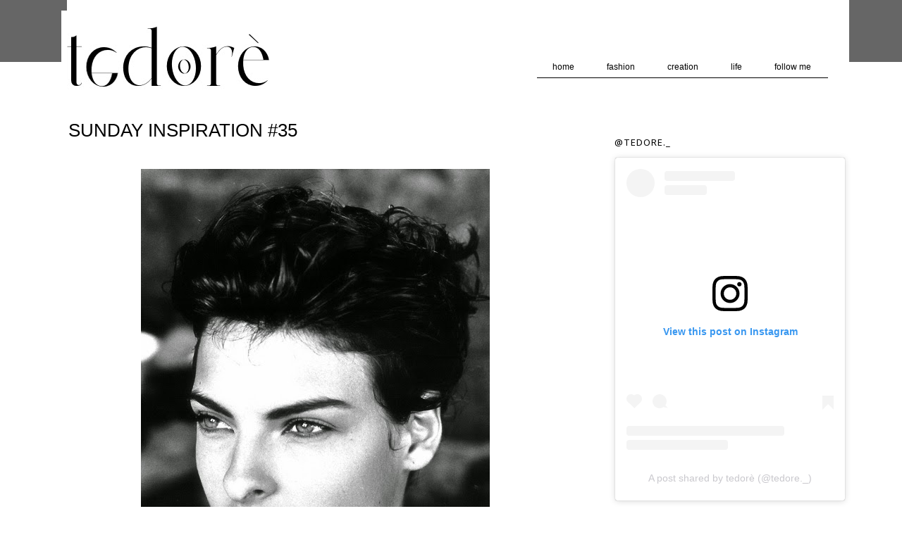

--- FILE ---
content_type: text/html; charset=UTF-8
request_url: http://www.tedore.at/2015/02/sunday-inspiration-35.html
body_size: 16902
content:
<!DOCTYPE html>
<html class='v2' dir='ltr' xmlns='http://www.w3.org/1999/xhtml' xmlns:b='http://www.google.com/2005/gml/b' xmlns:data='http://www.google.com/2005/gml/data' xmlns:expr='http://www.google.com/2005/gml/expr'>
<head>
<link href='https://www.blogger.com/static/v1/widgets/335934321-css_bundle_v2.css' rel='stylesheet' type='text/css'/>
<link href='http://fonts.googleapis.com/css?family=Noto+Sans' rel='stylesheet' type='text/css'/>
<meta content='width=1100' name='viewport'/>
<meta content='text/html; charset=UTF-8' http-equiv='Content-Type'/>
<meta content='blogger' name='generator'/>
<link href='http://www.tedore.at/favicon.ico' rel='icon' type='image/x-icon'/>
<link href='http://www.tedore.at/2015/02/sunday-inspiration-35.html' rel='canonical'/>
<link rel="alternate" type="application/atom+xml" title="tedoré   - Atom" href="http://www.tedore.at/feeds/posts/default" />
<link rel="alternate" type="application/rss+xml" title="tedoré   - RSS" href="http://www.tedore.at/feeds/posts/default?alt=rss" />
<link rel="service.post" type="application/atom+xml" title="tedoré   - Atom" href="https://www.blogger.com/feeds/5332580142329981642/posts/default" />

<link rel="alternate" type="application/atom+xml" title="tedoré   - Atom" href="http://www.tedore.at/feeds/4774053536314449193/comments/default" />
<!--Can't find substitution for tag [blog.ieCssRetrofitLinks]-->
<link href='https://blogger.googleusercontent.com/img/b/R29vZ2xl/AVvXsEiyIarjw5LHiklJ66M8oyRVa50ACwSkPuMsdAPY6lME7BTCWBuVSh583bQV4FVh78qqDqo2kRCuT367WnubKGIL1vT1qfNf4USUoDUEiRMkTX2WaJ_Xpplau7Tf5gaga61Ksqg1FniPAC9z/s1600/linda.jpg' rel='image_src'/>
<meta content='http://www.tedore.at/2015/02/sunday-inspiration-35.html' property='og:url'/>
<meta content='SUNDAY INSPIRATION #35' property='og:title'/>
<meta content='tedoré A website to discover intriguing novelties in fashion, art, design, and leisure. A moment for yourself, created by me for you.' property='og:description'/>
<meta content='https://blogger.googleusercontent.com/img/b/R29vZ2xl/AVvXsEiyIarjw5LHiklJ66M8oyRVa50ACwSkPuMsdAPY6lME7BTCWBuVSh583bQV4FVh78qqDqo2kRCuT367WnubKGIL1vT1qfNf4USUoDUEiRMkTX2WaJ_Xpplau7Tf5gaga61Ksqg1FniPAC9z/w1200-h630-p-k-no-nu/linda.jpg' property='og:image'/>
<title>tedoré  : SUNDAY INSPIRATION #35</title>
<style type='text/css'>@font-face{font-family:'Cardo';font-style:normal;font-weight:400;font-display:swap;src:url(//fonts.gstatic.com/s/cardo/v21/wlp_gwjKBV1pqhvP3IE7225PUCk.woff2)format('woff2');unicode-range:U+0304-0305,U+0308,U+0331,U+10330-1034A;}@font-face{font-family:'Cardo';font-style:normal;font-weight:400;font-display:swap;src:url(//fonts.gstatic.com/s/cardo/v21/wlp_gwjKBV1pqhv03IE7225PUCk.woff2)format('woff2');unicode-range:U+1F00-1FFF;}@font-face{font-family:'Cardo';font-style:normal;font-weight:400;font-display:swap;src:url(//fonts.gstatic.com/s/cardo/v21/wlp_gwjKBV1pqhv73IE7225PUCk.woff2)format('woff2');unicode-range:U+0370-0377,U+037A-037F,U+0384-038A,U+038C,U+038E-03A1,U+03A3-03FF;}@font-face{font-family:'Cardo';font-style:normal;font-weight:400;font-display:swap;src:url(//fonts.gstatic.com/s/cardo/v21/wlp_gwjKBV1pqhv63IE7225PUCk.woff2)format('woff2');unicode-range:U+0307-0308,U+0590-05FF,U+200C-2010,U+20AA,U+25CC,U+FB1D-FB4F;}@font-face{font-family:'Cardo';font-style:normal;font-weight:400;font-display:swap;src:url(//fonts.gstatic.com/s/cardo/v21/wlp_gwjKBV1pqhu63IE7225PUCk.woff2)format('woff2');unicode-range:U+10300-1032F;}@font-face{font-family:'Cardo';font-style:normal;font-weight:400;font-display:swap;src:url(//fonts.gstatic.com/s/cardo/v21/wlp_gwjKBV1pqhvM3IE7225PUCk.woff2)format('woff2');unicode-range:U+16A0-16F8;}@font-face{font-family:'Cardo';font-style:normal;font-weight:400;font-display:swap;src:url(//fonts.gstatic.com/s/cardo/v21/wlp_gwjKBV1pqhv23IE7225PUCk.woff2)format('woff2');unicode-range:U+0100-02BA,U+02BD-02C5,U+02C7-02CC,U+02CE-02D7,U+02DD-02FF,U+0304,U+0308,U+0329,U+1D00-1DBF,U+1E00-1E9F,U+1EF2-1EFF,U+2020,U+20A0-20AB,U+20AD-20C0,U+2113,U+2C60-2C7F,U+A720-A7FF;}@font-face{font-family:'Cardo';font-style:normal;font-weight:400;font-display:swap;src:url(//fonts.gstatic.com/s/cardo/v21/wlp_gwjKBV1pqhv43IE7225P.woff2)format('woff2');unicode-range:U+0000-00FF,U+0131,U+0152-0153,U+02BB-02BC,U+02C6,U+02DA,U+02DC,U+0304,U+0308,U+0329,U+2000-206F,U+20AC,U+2122,U+2191,U+2193,U+2212,U+2215,U+FEFF,U+FFFD;}</style>
<style id='page-skin-1' type='text/css'><!--
/*
-----------------------------------------------
Blogger Tedore Greget
Name:     Tedoreblog
----------------------------------------------- */
/* Variable definitions
====================
<Variable name="keycolor" description="Main Color" type="color" default="#66bbdd"/>
<Group description="Page Text" selector="body">
<Variable name="body.font" description="Font" type="font"
default="normal normal 12px Arial, Tahoma, Helvetica, FreeSans, sans-serif"/>
<Variable name="body.text.color" description="Text Color" type="color" default="#222222"/>
</Group>
<Group description="Backgrounds" selector=".body-fauxcolumns-outer">
<Variable name="body.background.color" description="Outer Background" type="color" default="#66bbdd"/>
<Variable name="content.background.color" description="Main Background" type="color" default="#ffffff"/>
<Variable name="header.background.color" description="Header Background" type="color" default="transparent"/>
</Group>
<Group description="Links" selector=".main-outer">
<Variable name="link.color" description="Link Color" type="color" default="#2288bb"/>
<Variable name="link.visited.color" description="Visited Color" type="color" default="#888888"/>
<Variable name="link.hover.color" description="Hover Color" type="color" default="#33aaff"/>
</Group>
<Group description="Blog Description" selector=".header .description">
<Variable name="description.text.color" description="Description Color" type="color"
default="#777777" />
</Group>
<Group description="Tabs Text" selector=".tabs-inner .widget li a">
<Variable name="tabs.font" description="Font" type="font"
default="normal normal 14px Arial, Tahoma, Helvetica, FreeSans, sans-serif"/>
<Variable name="tabs.text.color" description="Text Color" type="color" default="#999999"/>
<Variable name="tabs.selected.text.color" description="Selected Color" type="color" default="#000000"/>
</Group>
<Group description="Tabs Background" selector=".tabs-outer .PageList">
<Variable name="tabs.background.color" description="Background Color" type="color" default="#f5f5f5"/>
<Variable name="tabs.selected.background.color" description="Selected Color" type="color" default="#eeeeee"/>
</Group>
<Group description="Post Title" selector="h3.post-title, .comments h4">
<Variable name="post.title.font" description="Font" type="font"
default="normal normal 22px Arial, Tahoma, Helvetica, FreeSans, sans-serif"/>
<Variable name="post.title.color" description="Text Color" type="color"
default="#666666"/>
</Group>
<Group description="Date Header" selector=".date-header">
<Variable name="date.header.color" description="Text Color" type="color"
default="#666666"/>
<Variable name="date.header.background.color" description="Background Color" type="color"
default="transparent"/>
</Group>
<Group description="Post Footer" selector=".post-footer">
<Variable name="post.footer.text.color" description="Text Color" type="color" default="#666666"/>
<Variable name="post.footer.background.color" description="Background Color" type="color"
default="#f9f9f9"/>
<Variable name="post.footer.border.color" description="Shadow Color" type="color" default="#eeeeee"/>
</Group>
<Group description="Gadgets" selector="h2">
<Variable name="widget.title.font" description="Title Font" type="font"
default="normal bold 11px Arial, Tahoma, Helvetica, FreeSans, sans-serif"/>
<Variable name="widget.title.text.color" description="Title Color" type="color" default="#000000"/>
<Variable name="widget.alternate.text.color" description="Alternate Color" type="color" default="#999999"/>
</Group>
<Group description="Images" selector=".main-inner">
<Variable name="image.background.color" description="Background Color" type="color" default="#ffffff"/>
<Variable name="image.border.color" description="Border Color" type="color" default="#eeeeee"/>
<Variable name="image.text.color" description="Caption Text Color" type="color" default="#666666"/>
</Group>
<Group description="Accents" selector=".content-inner">
<Variable name="body.rule.color" description="Separator Line Color" type="color" default="#eeeeee"/>
<Variable name="tabs.border.color" description="Tabs Border Color" type="color" default="transparent"/>
</Group>
<Variable name="body.background" description="Body Background" type="background"
color="#ffffff" default="$(color) none repeat scroll top left"/>
<Variable name="body.background.override" description="Body Background Override" type="string" default=""/>
<Variable name="body.background.gradient.cap" description="Body Gradient Cap" type="url"
default="url(//www.blogblog.com/1kt/simple/gradients_light.png)"/>
<Variable name="body.background.gradient.tile" description="Body Gradient Tile" type="url"
default="url(//www.blogblog.com/1kt/simple/body_gradient_tile_light.png)"/>
<Variable name="content.background.color.selector" description="Content Background Color Selector" type="string" default=".content-inner"/>
<Variable name="content.padding" description="Content Padding" type="length" default="10px"/>
<Variable name="content.padding.horizontal" description="Content Horizontal Padding" type="length" default="10px"/>
<Variable name="content.shadow.spread" description="Content Shadow Spread" type="length" default="40px"/>
<Variable name="content.shadow.spread.webkit" description="Content Shadow Spread (WebKit)" type="length" default="5px"/>
<Variable name="content.shadow.spread.ie" description="Content Shadow Spread (IE)" type="length" default="10px"/>
<Variable name="main.border.width" description="Main Border Width" type="length" default="0"/>
<Variable name="header.background.gradient" description="Header Gradient" type="url" default="none"/>
<Variable name="header.shadow.offset.left" description="Header Shadow Offset Left" type="length" default="-1px"/>
<Variable name="header.shadow.offset.top" description="Header Shadow Offset Top" type="length" default="-1px"/>
<Variable name="header.shadow.spread" description="Header Shadow Spread" type="length" default="1px"/>
<Variable name="header.padding" description="Header Padding" type="length" default="30px"/>
<Variable name="header.border.size" description="Header Border Size" type="length" default="1px"/>
<Variable name="header.bottom.border.size" description="Header Bottom Border Size" type="length" default="1px"/>
<Variable name="header.border.horizontalsize" description="Header Horizontal Border Size" type="length" default="0"/>
<Variable name="description.text.size" description="Description Text Size" type="string" default="140%"/>
<Variable name="tabs.margin.top" description="Tabs Margin Top" type="length" default="0" />
<Variable name="tabs.margin.side" description="Tabs Side Margin" type="length" default="30px" />
<Variable name="tabs.background.gradient" description="Tabs Background Gradient" type="url"
default="url(//www.blogblog.com/1kt/simple/gradients_light.png)"/>
<Variable name="tabs.border.width" description="Tabs Border Width" type="length" default="1px"/>
<Variable name="tabs.bevel.border.width" description="Tabs Bevel Border Width" type="length" default="1px"/>
<Variable name="date.header.padding" description="Date Header Padding" type="string" default="inherit"/>
<Variable name="date.header.letterspacing" description="Date Header Letter Spacing" type="string" default="inherit"/>
<Variable name="date.header.margin" description="Date Header Margin" type="string" default="inherit"/>
<Variable name="post.margin.bottom" description="Post Bottom Margin" type="length" default="25px"/>
<Variable name="image.border.small.size" description="Image Border Small Size" type="length" default="2px"/>
<Variable name="image.border.large.size" description="Image Border Large Size" type="length" default="5px"/>
<Variable name="page.width.selector" description="Page Width Selector" type="string" default=".region-inner"/>
<Variable name="page.width" description="Page Width" type="string" default="auto"/>
<Variable name="main.section.margin" description="Main Section Margin" type="length" default="15px"/>
<Variable name="main.padding" description="Main Padding" type="length" default="15px"/>
<Variable name="main.padding.top" description="Main Padding Top" type="length" default="30px"/>
<Variable name="main.padding.bottom" description="Main Padding Bottom" type="length" default="30px"/>
<Variable name="paging.background"
color="#ffffff"
description="Background of blog paging area" type="background"
default="transparent none no-repeat scroll top center"/>
<Variable name="footer.bevel" description="Bevel border length of footer" type="length" default="0"/>
<Variable name="mobile.background.overlay" description="Mobile Background Overlay" type="string"
default="transparent none repeat scroll top left"/>
<Variable name="mobile.background.size" description="Mobile Background Size" type="string" default="auto"/>
<Variable name="mobile.button.color" description="Mobile Button Color" type="color" default="#ffffff" />
<Variable name="startSide" description="Side where text starts in blog language" type="automatic" default="left"/>
<Variable name="endSide" description="Side where text ends in blog language" type="automatic" default="right"/>
*/
/* Content
----------------------------------------------- */
/* http://meyerweb.com/eric/tools/css/reset/
v2.0 | 20110126
License: none (public domain)
*/
html, body, div, span, applet, object, iframe,
h1, h2, h3, h4, h5, h6, p, blockquote, pre,
a, abbr, acronym, address, big, cite, code,
del, dfn, em, img, ins, kbd, q, s, samp,
small, strike, strong, sub, sup, tt, var,
b, u, i, center,
dl, dt, dd, ol, ul, li,
fieldset, form, label, legend,
table, caption, tbody, tfoot, thead, tr, th, td,
article, aside, canvas, details, embed,
figure, figcaption, footer, header, hgroup,
menu, nav, output, ruby, section, summary,
time, mark, audio, video {
margin: 0;
padding: 0;
border: 0;
font-size: 100%;
font: inherit;
vertical-align: baseline;
}
.post-body img, .post-body .tr-caption-container, .Profile img, .Image img, .BlogList .item-thumbnail img{
box-shadow:none;
}
/* HTML5 display-role reset for older browsers */
article, aside, details, figcaption, figure,
footer, header, hgroup, menu, nav, section {
display: block;
}
body, .body-fauxcolumn-outer {
line-height: 1;
}
ol, ul {
list-style: none;
}
blockquote, q {
quotes: none;
}
blockquote:before, blockquote:after,
q:before, q:after {
content: '';
content: none;
}
table {
border-collapse: collapse;
border-spacing: 0;
}
@font-face {
font-family: 'signerica_mediumregular';
src: url('signerica_medium-webfont.eot');
src: url('signerica_medium-webfont.eot?#iefix') format('embedded-opentype'),
url('signerica_medium-webfont.woff') format('woff'),
url('signerica_medium-webfont.ttf') format('truetype'),
url('signerica_medium-webfont.svg#signerica_mediumregular') format('svg');
font-weight: normal;
font-style: normal;
}
body, .body-fauxcolumn-outer {
margin-top: 120px;
}
body, .body-fauxcolumn-outer {
font: normal normal 12px Arial;
color: #000;
background: #ffffff none repeat scroll top left;
padding: 0 0 0 0;
}
html body .region-inner {
margin: 0 auto;
}
a {
text-decoration: none;
color: #BAAAA2;
}
.body-fauxcolumn-outer .fauxcolumn-inner {
background: transparent none repeat scroll top left;
_background-image: none;
}
.body-fauxcolumn-outer .cap-top {
position: absolute;
z-index: 1;
height: 400px;
background: #ffffff none repeat scroll top left;
}
.body-fauxcolumn-outer .cap-top .cap-left {
background: transparent none repeat-x scroll top left;
_background-image: none;
}
.content-outer {
-moz-box-shadow: 0 0 0 rgba(0, 0, 0, .15);
-webkit-box-shadow: 0 0 0 rgba(0, 0, 0, .15);
-goog-ms-box-shadow: 0 0 0 #333333;
box-shadow: 0 0 0 rgba(0, 0, 0, .15);
margin-bottom: 1px;
}
.content-inner {
width: 1100px;
margin: 0 auto;
}
.content-inner {
background-color: #ffffff;
}
/* Header
----------------------------------------------- */
.header-outer {
width: 100%;
background: #fff;
background-repeat: repeat-x;
}
.header {
width: 1110px;
height: 135px;
margin: 0 auto;
background: #fff;
position: fixed;
top: 0;
z-index: 9999999;
padding-top: 10px;
}
.Header h1 a {
color: #000000;
margin-left: -10px;
}
.Header .description {
font-size: 18px;
color: #000000;
}
.header-inner .Header .descriptionwrapper {
padding: 0 0;
}
#Header1 {
width: 390px;
float: left;
margin: 5px 0 0 -8px;
}
.social {
/*font-family: normal 10px 'GeosansLight';*/
font-family: 'Noto Sans', sans-serif;
font-weight: 400;
letter-spacing: 1px;
float: right;
margin-top: 52px;
}
.social a {
color: #000;
}
.social li {
float: left;
list-style: none;
margin-left: 40px;
}
.copyright {
width: 500px;
}
/* Tabs
----------------------------------------------- */
#crosscol ul {
z-index: 200;
padding:0 !important;
}
#crosscol li:hover {
position: relative;
}
#crosscol ul li {
padding:0 !important;
}
.tabs-outer {
z-index: 1;
}
.tabs .widget ul, .tabs .widget ul {
overflow: visible;
}
/* Columns
----------------------------------------------- */
.main-outer {
border-top: 0 solid transparent;
}
.fauxcolumn-left-outer .fauxcolumn-inner {
border-right: 1px solid transparent;
}
.fauxcolumn-right-outer .fauxcolumn-inner {
border-left: 1px solid transparent;
width: 300px;
float: left;
}
/* Headings
----------------------------------------------- */
h2 {
margin: 0 0 1em 0;
font: normal bold 11px 'Trebuchet MS',Trebuchet,Verdana,sans-serif;
color: #000000;
}
/* Widgets
----------------------------------------------- */
.widget .zippy {
color: #999999;
text-shadow: 2px 2px 1px rgba(0, 0, 0, .1);
}
.widget .popular-posts ul {
list-style: none;
}
/* Posts
----------------------------------------------- */
.date-header span {
font: normal normal 11px arial;
color: #000;
letter-spacing: 1px;
text-transform: uppercase;
padding: 11px 0 3px 0;
border-bottom: 1px solid #000;
}
.main-inner {
padding-bottom: 65px;
}
.main-inner .column-center-inner {
margin-top: 10px;
padding: 0;
}
.main-inner .column-center-inner .section {
margin: 0;
}
.post {
width: 700px;
margin: 0 0 120px 2px;
color: #000;
}
h3 {
font: normal 26px Arial;
font-weight: 100;
margin: 10px 0 20px 0;
color: #000;
text-transform: uppercase;
}
.jump-link {
font: normal 10px arial;
text-transform: uppercase;
letter-spacing: 1px;
border-bottom: 1px solid #BAAAA2;
padding-bottom: 5px;
}
.comments h4 {
font: normal normal 12px arial;
letter-spacing: 2px;
text-transform: uppercase;
}
.post-body {
font-size: 100%;
line-height: 1.6;
position: relative;
text-align: justify;
}
iframe {
width: 700px;
height: 480px;
}
.post-title a {
color: #000;
}
.post img:hover {
opacity: 0.9;
}
.post a:hover {
opacity: 1;
}
.post-body img, .post-body .tr-caption-container, .Profile img, .Image img,
.BlogList .item-thumbnail img {
}
.post-body img, .post-body .tr-caption-container {
max-width: 700px;
}
.post-body .tr-caption-container {
color: #666666;
}
.post-body .tr-caption-container img {
padding: 0;
background: transparent;
border: none;
}
.post-header {
margin: 0;
line-height: 1.6;
font-size: 90%;
}
.post-footer {
font: normal 10px arial;
text-transform: uppercase;
letter-spacing: 1px;
width: 700px;
}
.comment-link {
float: left;
padding-top: 5px;
}
.post-footer-line-2 {
width: 1100px;
margin: 25px 0 0 0;
}
#comments .comment-author {
padding-top: 1.5em;
border-top: 1px solid transparent;
background-position: 0 1.5em;
}
#comments .comment-author:first-child {
padding-top: 0;
border-top: none;
}
.avatar-image-container {
margin: .2em 0 0;
}
#comments .avatar-image-container img {
border: 1px solid #eeeeee;
}
.socialicons {
padding: 7px 8px 7px 9px;
background: #BAAAA2;
border-radius:15px;
color: #fff;
margin-right: 4px;
}
.copyright {
font: normal 10px arial;
text-transform: uppercase;
margin-left: -15px;
}
.status-msg-wrap {
width: 700px;
margin-left: 0;
border: 0px;
}
.status-msg-border {
border: none;
}
.status-msg-body a {
text-decoration: none;
}
.post-labels {
width: 700px;
float: left;
margin: 15px 0 10px 0;
line-height: 15px;
}
/* Sidebar
----------------------------------------------- */
#sidebar-right-1 {
width: 300px;
margin: 33px 0 0 -48px;
}
#sidebar-right-1 h2 {
font: normal 13px 'Noto Sans', sans-serif;
text-transform: uppercase;
letter-spacing: 1px;
}
#Text3, #Text2 {
margin-bottom: 50px;
line-height: 17px;
}
#Text1 {
margin-bottom: 75px;
line-height: 17px;
}
#Label1 {
margin-bottom: 50px;
}
#Label1 li {
list-style: none;
margin-left: -15px;
margin-bottom: -2px;
}
#Label1 a {
color: #000;
display: none;
}
#Label1 a:hover {
color: #BAAAA2;
}
#FollowByEmail1 {
margin-bottom: 50px;
}
.follow-by-email-address {
width: 175px;
padding-left: 2px;
}
.follow-by-email-inner {
margin-left: -2px;
}
textarea:focus, input:focus {
outline: 0;
}
body .FollowByEmail .follow-by-email-inner .follow-by-email-submit {
width: 60px;
background: #BAAAA2;
border-radius: 0;
}
.FollowByEmail .follow-by-email-inner .follow-by-email-address {
border: 1px solid #E8E0DC;
margin-left: -1px;
}
#HTML3 {
margin-bottom: 50px;
}
.follow {
width: 300px;
margin-left: -15px;
}
.follow li {
list-style: none;
float: left;
padding: 5px 7px;
background: #BAAAA2;
margin: 0 3px 3px 0;
}
.follow a {
color: #fff;
}
.follow a:hover {
color: #E8E0DC;
}
/* Comments
----------------------------------------------- */
.comments .comments-content .icon.blog-author {
background-repeat: no-repeat;
background-image: url([data-uri]);
}
.comments .comments-content .loadmore a {
border-top: 1px solid #999999;
border-bottom: 1px solid #999999;
}
.comments .comment-thread.inline-thread {
background-color: #eeeeee;
}
.comments .continue {
border-top: 2px solid #999999;
}
.comments .comment .comment-actions a {
font-size: 10px;
text-transform: uppercase;
color: #BAAAA2;
}
.comments a {
color: #000;
}
.comments .comments-content .comment, .comments .comments-content .comment:last-child {
width: 690px;
background: #E8E8E8;
padding: 12px 5px 5px 5px;
}
#comments .avatar-image-container img {
display: none;
}
/* Accents
---------------------------------------------- */
.section-columns td.columns-cell {
border-left: 1px solid transparent;
}
.blog-pager {
width: 700px;
}
.blog-pager-older-link, .home-link,
.blog-pager-newer-link {
background-color: #ffffff;
padding: 5px;
color: #000;
}
#Attribution1 {
display: none;
}
/* Mobile
----------------------------------------------- */
body.mobile  {
background-size: auto;
}
.mobile .body-fauxcolumn-outer {
background: transparent none repeat scroll top left;
}
.mobile .body-fauxcolumn-outer .cap-top {
background-size: 100% auto;
}
.mobile .content-outer {
-webkit-box-shadow: 0 0 3px rgba(0, 0, 0, .15);
box-shadow: 0 0 3px rgba(0, 0, 0, .15);
}
body.mobile .AdSense {
margin: 0 -0;
}
.mobile .tabs-inner .widget ul {
margin-left: 0;
margin-right: 0;
}
.mobile .post {
margin: 0;
}
.mobile .main-inner .column-center-inner .section {
margin: 0;
}
.mobile .date-header span {
padding: 0.1em 10px;
margin: 0 -10px;
}
.mobile h3.post-title {
margin: 0;
}
.mobile .blog-pager {
background: transparent none no-repeat scroll top center;
}
.mobile .footer-outer {
border-top: none;
}
.mobile .main-inner, .mobile .footer-inner {
background-color: #ffffff;
}
.mobile-index-contents {
color: #666666;
}
.mobile-link-button {
background-color: #2288bb;
}
.mobile-link-button a:link, .mobile-link-button a:visited {
color: #ffffff;
}
.mobile .tabs-inner .section:first-child {
border-top: none;
}
.mobile .tabs-inner .PageList .widget-content {
background-color: #eeeeee;
color: #000000;
border-top: 1px solid #dddddd;
border-bottom: 1px solid #dddddd;
}
.mobile .tabs-inner .PageList .widget-content .pagelist-arrow {
border-left: 1px solid #dddddd;
}
/* Horizontal drop down menu
----------------------------------------------- */
#HTML2 {
float: right;
margin-top: 75px;
}
#HTML2 a {
color: #000;
}
.widget ul {
padding-left: 0;
}
#menuWrapper {
height: 25px;
background: #fff;
border-bottom: 1px solid #000;
}
.menu {
padding:0;
margin:0;
list-style:none;
height:25px;
position:relative;
z-index:5;
font: normal 12px arial;
}
.menu li:hover li a {
background:none;
}
.menu li.top {display:block; float:left;}
.menu li a.top_link {
display:block;
float:left;
height:25px;
line-height:34px;
color:#000;
text-decoration:none;
font: normal 12px arial;
padding:0 0 0 10px;
cursor:pointer;
}
.top-link a:hover {
color: #000;
}
.menu li a.top_link span {
float:left;
display:block;
padding:0 24px 0 12px;
height:25px;
}
.menu li a.top_link span.down {
float:left;
display:block;
padding:0 24px 0 12px;
height:25px;
}
.menu li:hover {
position: relative;
z-index 2;
}
.menu ul,
.menu li:hover ul ul,
.menu li:hover ul li:hover ul ul,
.menu li:hover ul li:hover ul li:hover ul ul,
.menu li:hover ul li:hover ul li:hover ul li:hover ul ul
{position:absolute; left:-9999px; top:-9999px; width:0; height:0; margin:0; padding:0; list-style:none;}
.menu li:hover ul.sub {
left:0;
top:25px;
margin: 1px 0 0 -10px;
padding:3px;
white-space:nowrap;
width:120px;
background: #F7F7F7;
height:auto;
z-index:3;
}
.menu li:hover ul.sub li {
display:block;
height:30px;
position:relative;
width:120px;
font-weight:normal;
text-align: center
}
.menu li:hover ul.sub li a{
display:block;
height:30px;
width:120px;
line-height:30px;
text-indent:5px;
text-decoration:none;
}
.menu li ul.sub li a.fly {
/* Submenu Background Color */
background:#333 url(https://blogger.googleusercontent.com/img/b/R29vZ2xl/AVvXsEhRuyR5R6incPuw0vzIx9310wz2lMyMV4J1BXnTiRN_6Sfo7XLgoBs2ozNO_xq2Mxv-wPvQl1asljVAYJTy38_EzbzWgvjD1fBtkKYDx4yXpErl0VYTKuI_fGKd24rETrxSu0EmWkfIAcw/s1600/arrow_over.gif) 185px 10px no-repeat;}
.menu li:hover ul.sub li a:hover {
color:#000;
}
.menu li:hover ul.sub li a.fly:hover, .menu li:hover ul li:hover > a.fly {
/* Background on Mouseover */
background:#646464 url(https://blogger.googleusercontent.com/img/b/R29vZ2xl/AVvXsEhRuyR5R6incPuw0vzIx9310wz2lMyMV4J1BXnTiRN_6Sfo7XLgoBs2ozNO_xq2Mxv-wPvQl1asljVAYJTy38_EzbzWgvjD1fBtkKYDx4yXpErl0VYTKuI_fGKd24rETrxSu0EmWkfIAcw/s1600/arrow_over.gif) 185px 10px no-repeat; color:#fff;}
.menu li:hover ul li:hover ul,
.menu li:hover ul li:hover ul li:hover ul,
.menu li:hover ul li:hover ul li:hover ul li:hover ul,
.menu li:hover ul li:hover ul li:hover ul li:hover ul li:hover ul {
left:120px;
top:-4px;
background: #333; /* Background Color of the Submenu */
padding:3px;
white-space:nowrap;
width:120px;
z-index:4;
height:auto;
}

--></style>
<style id='template-skin-1' type='text/css'><!--
body {
min-width: 1110px;
}
.content-outer, .content-fauxcolumn-outer, .region-inner {
min-width: 1110px;
max-width: 1110px;
_width: 1110px;
}
.main-inner .columns {
padding-left: 0px;
padding-right: 300px;
}
.main-inner .fauxcolumn-center-outer {
left: 0px;
right: 300px;
/* IE6 does not respect left and right together */
_width: expression(this.parentNode.offsetWidth -
parseInt("0px") -
parseInt("300px") + 'px');
}
.main-inner .fauxcolumn-left-outer {
width: 0px;
}
.main-inner .fauxcolumn-right-outer {
width: 300px;
}
.main-inner .column-left-outer {
width: 0px;
right: 100%;
margin-left: -0px;
}
.main-inner .column-right-outer {
width: 300px;
margin-right: -300px;
}
#layout {
min-width: 0;
}
#layout .content-outer {
min-width: 0;
width: 800px;
}
#layout .region-inner {
min-width: 0;
width: auto;
}
--></style>
<link href='https://www.blogger.com/dyn-css/authorization.css?targetBlogID=5332580142329981642&amp;zx=78f7df8b-2f89-4132-b008-0467c8dcb79f' media='none' onload='if(media!=&#39;all&#39;)media=&#39;all&#39;' rel='stylesheet'/><noscript><link href='https://www.blogger.com/dyn-css/authorization.css?targetBlogID=5332580142329981642&amp;zx=78f7df8b-2f89-4132-b008-0467c8dcb79f' rel='stylesheet'/></noscript>
<meta name='google-adsense-platform-account' content='ca-host-pub-1556223355139109'/>
<meta name='google-adsense-platform-domain' content='blogspot.com'/>

<!-- data-ad-client=ca-pub-8429820060494769 -->

<script type="text/javascript" language="javascript">
  // Supply ads personalization default for EEA readers
  // See https://www.blogger.com/go/adspersonalization
  adsbygoogle = window.adsbygoogle || [];
  if (typeof adsbygoogle.requestNonPersonalizedAds === 'undefined') {
    adsbygoogle.requestNonPersonalizedAds = 1;
  }
</script>


</head>
<body class='loading'>
<div class='body-fauxcolumns'>
<div class='fauxcolumn-outer body-fauxcolumn-outer'>
<div class='cap-top'>
<div class='cap-left'></div>
<div class='cap-right'></div>
</div>
<div class='fauxborder-left'>
<div class='fauxborder-right'></div>
<div class='fauxcolumn-inner'>
</div>
</div>
<div class='cap-bottom'>
<div class='cap-left'></div>
<div class='cap-right'></div>
</div>
</div>
</div>
<div class='content'>
<div class='content-fauxcolumns'>
<div class='fauxcolumn-outer content-fauxcolumn-outer'>
<div class='cap-top'>
<div class='cap-left'></div>
<div class='cap-right'></div>
</div>
<div class='fauxborder-left'>
<div class='fauxborder-right'></div>
<div class='fauxcolumn-inner'>
</div>
</div>
<div class='cap-bottom'>
<div class='cap-left'></div>
<div class='cap-right'></div>
</div>
</div>
</div>
<div class='content-outer'>
<div class='content-cap-top cap-top'>
<div class='cap-left'></div>
<div class='cap-right'></div>
</div>
<div class='fauxborder-left content-fauxborder-left'>
<div class='fauxborder-right content-fauxborder-right'></div>
<div class='content-inner'>
<header>
<div class='header-outer'>
<div class='header-cap-top cap-top'>
<div class='cap-left'></div>
<div class='cap-right'></div>
</div>
<div class='fauxborder-left header-fauxborder-left'>
<div class='fauxborder-right header-fauxborder-right'></div>
<div class='region-inner header-inner'>
<div class='header section' id='header'><div class='widget Header' data-version='1' id='Header1'>
<div id='header-inner'>
<a href='http://www.tedore.at/' style='display: block'>
<img alt='tedoré  ' height='115px; ' id='Header1_headerimg' src='https://blogger.googleusercontent.com/img/a/AVvXsEj-GNTk0DQjJzDnAgru77I-sLG8ZqOG702GLjWdi3PjUHxhQfOZQjnEtRZ8VnlrMDgaeBnKFUQ1B_cCCvFTfD0BiUeS64Pqje29BoKqY4H8lYRLkg_xgvmzsb425QBJN6DAp8ulRotXw88pj4sQmI2TTs9i2g1NMP463ovptofrBRl6skbTirVAe-gzBqsG=s304' style='display: block' width='304px; '/>
</a>
</div>
</div><div class='widget HTML' data-version='1' id='HTML2'>
<div class='widget-content'>
<div id="menuWrapper">
<ul class="menu">
<li class="top"><a class="top_link" href="http://te-dore.blogspot.co.at/" alt="Home"><span>home</span></a></li>

<li class="top"><a class="top_link" href="#" alt="Fashion"><span class="down">fashion</span></a>
<ul class="sub">
<li><a href="http://te-dore.blogspot.co.at//search/label/Accessories" 
dir="ltr">accessories</a></li>
<li><a href="http://te-dore.blogspot.co.at//search/label/Archive" 
dir="ltr">archive</a></li>
<li><a href="http://te-dore.blogspot.co.at//search/label/Beauty" 
dir="ltr">beauty</a></li>

<li><a href="http://te-dore.blogspot.co.at//search/label/Menswear" dir="ltr">menswear</a></li>
<li><a href="http://te-dore.blogspot.co.at/search/label/Shopping" dir="ltr">shop</a></li>
<li><a href="http://te-dore.blogspot.co.at/search/label/Style" dir="ltr">style</a></li>
<li><a href="http://te-dore.blogspot.co.at/search/label/Outfits" dir="ltr">outfits</a></li>
<li><a href="http://te-dore.blogspot.co.at/search/label/Womenswear" dir="ltr">womenswear</a></li>
</ul>

<li class="top"><a class="top_link" href="#" alt="Creation"><span class="down">creation</span></a>
<ul class="sub">
<li><a href="http://te-dore.blogspot.co.at/search/label/Architecture" dir="ltr">architecture</a></li>
<li><a href="http://te-dore.blogspot.co.at/search/label/Art" dir="ltr">art</a></li>
<li><a href="http://te-dore.blogspot.co.at/search/label/Design" dir="ltr">design</a></li>
<li><a href="http://te-dore.blogspot.co.at//search/label/Interiors" dir="ltr">interiors</a></li>
</ul>

<li class="top"><a class="top_link" href="#" alt="Life"><span class="down">life</span></a>
<ul class="sub">
<li><a href="http://te-dore.blogspot.co.at//search/label/Inside" dir="ltr">inside</a></li>
<li><a href="http://te-dore.blogspot.co.at//search/label/Inspirations" dir="ltr">inspirations</a></li>
<li><a href="http://te-dore.blogspot.co.at/search/label/Music" dir="ltr">music</a></li>
<li><a href="http://te-dore.blogspot.co.at/search/label/tedoré writings" dir="ltr">my writings</a></li>
<li><a href="http://te-dore.blogspot.co.at/search/label/Novelty" dir="ltr">novelty</a></li>
<li><a href="http://te-dore.blogspot.co.at//search/label/Life" dir="ltr">personal</a></li>
<li><a href="http://te-dore.blogspot.co.at/search/label/People" dir="ltr">people</a></li>
<li><a href="http://te-dore.blogspot.co.at/search/label/sound diary" dir="ltr">sound diary</a></li>
<li><a href="http://te-dore.blogspot.co.at/search/label/Taste" dir="ltr">taste</a></li>
<li><a href="http://te-dore.blogspot.co.at/search/label/Travel" dir="ltr">travel</a></li>
</ul>

<li class="top"><a class="top_link" href="#" alt="Follow Me"><span class="down">follow me</span></a>
<ul class="sub">


<li><a href="http://te-dore.blogspot.co.at//p/about.html" target="_blank">contact</a></li>
<li><a href="http://www.facebook.com/tedoreblog?fref=ts" target="_blank">facebook</a></li>
<li><a href="http://instagram.com/tedore._" target="_blank">instagram</a></li>
<li><a href="https://open.spotify.com/user/11134628579?si=6d31b678a1a749c1" target="_blank">spotify</a></li>
<li><a href="http://te-dore.tumblr.com/" target="_blank">tumblr</a></li>
<li><a href="http://twitter.com/TE_DORE" target="_blank">twitter</a></li>
<li><a href="https://www.youtube.com/@tedor%C3%A9_official" target="_blank">youtube</a></li></ul></li></li></li></li></ul></div>
</div>
<div class='clear'></div>
</div></div>
</div>
</div>
<div class='header-cap-bottom cap-bottom'>
<div class='cap-left'></div>
<div class='cap-right'></div>
</div>
</div>
</header>
<div class='tabs-outer'>
<div class='tabs-cap-top cap-top'>
<div class='cap-left'></div>
<div class='cap-right'></div>
</div>
<div class='fauxborder-left tabs-fauxborder-left'>
<div class='fauxborder-right tabs-fauxborder-right'></div>
<div class='region-inner tabs-inner'>
</div>
</div>
<div class='tabs-cap-bottom cap-bottom'>
<div class='cap-left'></div>
<div class='cap-right'></div>
</div>
</div>
<div class='main-outer'>
<div class='main-cap-top cap-top'>
<div class='cap-left'></div>
<div class='cap-right'></div>
</div>
<div class='fauxborder-left main-fauxborder-left'>
<div class='fauxborder-right main-fauxborder-right'></div>
<div class='region-inner main-inner'>
<div class='columns fauxcolumns'>
<div class='fauxcolumn-outer fauxcolumn-center-outer'>
<div class='cap-top'>
<div class='cap-left'></div>
<div class='cap-right'></div>
</div>
<div class='fauxborder-left'>
<div class='fauxborder-right'></div>
<div class='fauxcolumn-inner'>
</div>
</div>
<div class='cap-bottom'>
<div class='cap-left'></div>
<div class='cap-right'></div>
</div>
</div>
<div class='fauxcolumn-outer fauxcolumn-left-outer'>
<div class='cap-top'>
<div class='cap-left'></div>
<div class='cap-right'></div>
</div>
<div class='fauxborder-left'>
<div class='fauxborder-right'></div>
<div class='fauxcolumn-inner'>
</div>
</div>
<div class='cap-bottom'>
<div class='cap-left'></div>
<div class='cap-right'></div>
</div>
</div>
<div class='fauxcolumn-outer fauxcolumn-right-outer'>
<div class='cap-top'>
<div class='cap-left'></div>
<div class='cap-right'></div>
</div>
<div class='fauxborder-left'>
<div class='fauxborder-right'></div>
<div class='fauxcolumn-inner'>
</div>
</div>
<div class='cap-bottom'>
<div class='cap-left'></div>
<div class='cap-right'></div>
</div>
</div>
<!-- corrects IE6 width calculation -->
<div class='columns-inner'>
<div class='column-center-outer'>
<div class='column-center-inner'>
<div class='main section' id='main'><div class='widget Blog' data-version='1' id='Blog1'>
<div class='blog-posts hfeed'>
<!--Can't find substitution for tag [defaultAdStart]-->

          <div class="date-outer">
        

          <div class="date-posts">
        
<div class='post-outer'>
<div class='post hentry' itemprop='blogPost' itemscope='itemscope' itemtype='http://schema.org/BlogPosting'>
<meta content='https://blogger.googleusercontent.com/img/b/R29vZ2xl/AVvXsEiyIarjw5LHiklJ66M8oyRVa50ACwSkPuMsdAPY6lME7BTCWBuVSh583bQV4FVh78qqDqo2kRCuT367WnubKGIL1vT1qfNf4USUoDUEiRMkTX2WaJ_Xpplau7Tf5gaga61Ksqg1FniPAC9z/s1600/linda.jpg' itemprop='image_url'/>
<meta content='5332580142329981642' itemprop='blogId'/>
<meta content='4774053536314449193' itemprop='postId'/>
<a name='4774053536314449193'></a>
<h3 class='post-title entry-title' itemprop='name'>
SUNDAY INSPIRATION #35
</h3>
<div class='post-header'>
<div class='post-header-line-1'></div>
</div>
<div class='post-body entry-content' id='post-body-4774053536314449193' itemprop='description articleBody'>
<div class="separator" style="clear: both; text-align: center;">
<br /></div>
<div class="separator" style="clear: both; text-align: center;">
<img border="0" src="https://blogger.googleusercontent.com/img/b/R29vZ2xl/AVvXsEiyIarjw5LHiklJ66M8oyRVa50ACwSkPuMsdAPY6lME7BTCWBuVSh583bQV4FVh78qqDqo2kRCuT367WnubKGIL1vT1qfNf4USUoDUEiRMkTX2WaJ_Xpplau7Tf5gaga61Ksqg1FniPAC9z/s1600/linda.jpg" /></div>
<br />
<div style="text-align: right;">
<a href="http://www.tedore.at/search/label/Linda%20Evangelista"><span style="color: black;">linda evangelista</span></a> 1990</div>
<div style="text-align: right;">
photographer arthur elgort</div>
<div style="text-align: right;">
_____________________</div>
<div style='clear: both;'></div>
</div>
<div class='post-footer'>
<div class='post-footer-line post-footer-line-1'><span class='post-author vcard'>
</span>
<span class='post-timestamp'>
</span>
<span class='post-comment-link'>
</span>
<span class='post-icons'>
</span>
<div class='post-share-buttons goog-inline-block'>
<span class='post-labels'>
Labels:
<a href='http://www.tedore.at/search/label/Inspirations' rel='tag'>Inspirations</a>,
<a href='http://www.tedore.at/search/label/Linda%20Evangelista' rel='tag'>Linda Evangelista</a>,
<a href='http://www.tedore.at/search/label/Personal%20Pick' rel='tag'>Personal Pick</a>,
<a href='http://www.tedore.at/search/label/Photography' rel='tag'>Photography</a>,
<a href='http://www.tedore.at/search/label/tedore' rel='tag'>tedore</a>
</span>
</div>
</div>
<div class='post-footer-line post-footer-line-2'>
<a class='socialicons' href='https://www.blogger.com/share-post.g?blogID=5332580142329981642&postID=4774053536314449193&target=email' target='_blank' title='Email This'>e</a>
<a class='socialicons' href='https://www.blogger.com/share-post.g?blogID=5332580142329981642&postID=4774053536314449193&target=blog' onclick='window.open(this.href, "_blank", "height=270,width=475"); return false;' target='_blank' title='BlogThis!'>b</a>
<a class='socialicons' href='https://www.blogger.com/share-post.g?blogID=5332580142329981642&postID=4774053536314449193&target=twitter' target='_blank' title='Share to X'>t</a>
<a class='socialicons' href='https://www.blogger.com/share-post.g?blogID=5332580142329981642&postID=4774053536314449193&target=facebook' onclick='window.open(this.href, "_blank", "height=430,width=640"); return false;' target='_blank' title='Share to Facebook'>f</a>
</div>
<div class='post-footer-line post-footer-line-3'></div>
</div>
</div>
<div class='comments' id='comments'>
<a name='comments'></a>
<h4>No comments:</h4>
<div id='Blog1_comments-block-wrapper'>
<dl class='avatar-comment-indent' id='comments-block'>
</dl>
</div>
<p class='comment-footer'>
<div class='comment-form'>
<a name='comment-form'></a>
<h4 id='comment-post-message'>Post a Comment</h4>
<p>
</p>
<a href='https://www.blogger.com/comment/frame/5332580142329981642?po=4774053536314449193&hl=en-GB&saa=85391&origin=http://www.tedore.at' id='comment-editor-src'></a>
<iframe allowtransparency='true' class='blogger-iframe-colorize blogger-comment-from-post' frameborder='0' height='410' id='comment-editor' name='comment-editor' src='' width='700px'></iframe>
<!--Can't find substitution for tag [post.friendConnectJs]-->
<script src='https://www.blogger.com/static/v1/jsbin/2830521187-comment_from_post_iframe.js' type='text/javascript'></script>
<script type='text/javascript'>
      BLOG_CMT_createIframe('https://www.blogger.com/rpc_relay.html', '0');
    </script>
</div>
</p>
<div id='backlinks-container'>
<div id='Blog1_backlinks-container'>
</div>
</div>
</div>
</div>

        </div></div>
      
<!--Can't find substitution for tag [adEnd]-->
</div>
<div class='blog-pager' id='blog-pager'>
<span id='blog-pager-newer-link'>
<a class='blog-pager-newer-link' href='http://www.tedore.at/2015/02/smart-elegance.html' id='Blog1_blog-pager-newer-link' title='Newer Post'>Newer</a>
</span>
<span id='blog-pager-older-link'>
<a class='blog-pager-older-link' href='http://www.tedore.at/2015/02/novelties-06.html' id='Blog1_blog-pager-older-link' title='Older Post'>Older</a>
</span>
</div>
<div class='clear'></div>
<div class='post-feeds'>
<div class='feed-links'>
Subscribe to:
<a class='feed-link' href='http://www.tedore.at/feeds/4774053536314449193/comments/default' target='_blank' type='application/atom+xml'>Post Comments (Atom)</a>
</div>
</div>
</div></div>
</div>
</div>
<div class='column-left-outer'>
<div class='column-left-inner'>
<aside>
</aside>
</div>
</div>
<div class='column-right-outer'>
<div class='column-right-inner'>
<aside>
<div class='sidebar section' id='sidebar-right-1'><div class='widget HTML' data-version='1' id='HTML3'>
<h2 class='title'>@tedore._</h2>
<div class='widget-content'>
<blockquote class="instagram-media" data-instgrm-captioned data-instgrm-permalink="https://www.instagram.com/p/DTcx8uLCNhU/?utm_source=ig_embed&amp;utm_campaign=loading" data-instgrm-version="14" style=" background:#FFF; border:0; border-radius:3px; box-shadow:0 0 1px 0 rgba(0,0,0,0.5),0 1px 10px 0 rgba(0,0,0,0.15); margin: 1px; max-width:540px; min-width:326px; padding:0; width:99.375%; width:-webkit-calc(100% - 2px); width:calc(100% - 2px);"><div style="padding:16px;"> <a href="https://www.instagram.com/p/DTcx8uLCNhU/?utm_source=ig_embed&amp;utm_campaign=loading" style=" background:#FFFFFF; line-height:0; padding:0 0; text-align:center; text-decoration:none; width:100%;" target="_blank"> <div style=" display: flex; flex-direction: row; align-items: center;"> <div style="background-color: #F4F4F4; border-radius: 50%; flex-grow: 0; height: 40px; margin-right: 14px; width: 40px;"></div> <div style="display: flex; flex-direction: column; flex-grow: 1; justify-content: center;"> <div style=" background-color: #F4F4F4; border-radius: 4px; flex-grow: 0; height: 14px; margin-bottom: 6px; width: 100px;"></div> <div style=" background-color: #F4F4F4; border-radius: 4px; flex-grow: 0; height: 14px; width: 60px;"></div></div></div><div style="padding: 19% 0;"></div> <div style="display:block; height:50px; margin:0 auto 12px; width:50px;"><svg width="50px" height="50px" viewbox="0 0 60 60" version="1.1" xmlns="https://www.w3.org/2000/svg" xmlns:xlink="https://www.w3.org/1999/xlink"><g stroke="none" stroke-width="1" fill="none" fill-rule="evenodd"><g transform="translate(-511.000000, -20.000000)" fill="#000000"><g><path d="M556.869,30.41 C554.814,30.41 553.148,32.076 553.148,34.131 C553.148,36.186 554.814,37.852 556.869,37.852 C558.924,37.852 560.59,36.186 560.59,34.131 C560.59,32.076 558.924,30.41 556.869,30.41 M541,60.657 C535.114,60.657 530.342,55.887 530.342,50 C530.342,44.114 535.114,39.342 541,39.342 C546.887,39.342 551.658,44.114 551.658,50 C551.658,55.887 546.887,60.657 541,60.657 M541,33.886 C532.1,33.886 524.886,41.1 524.886,50 C524.886,58.899 532.1,66.113 541,66.113 C549.9,66.113 557.115,58.899 557.115,50 C557.115,41.1 549.9,33.886 541,33.886 M565.378,62.101 C565.244,65.022 564.756,66.606 564.346,67.663 C563.803,69.06 563.154,70.057 562.106,71.106 C561.058,72.155 560.06,72.803 558.662,73.347 C557.607,73.757 556.021,74.244 553.102,74.378 C549.944,74.521 548.997,74.552 541,74.552 C533.003,74.552 532.056,74.521 528.898,74.378 C525.979,74.244 524.393,73.757 523.338,73.347 C521.94,72.803 520.942,72.155 519.894,71.106 C518.846,70.057 518.197,69.06 517.654,67.663 C517.244,66.606 516.755,65.022 516.623,62.101 C516.479,58.943 516.448,57.996 516.448,50 C516.448,42.003 516.479,41.056 516.623,37.899 C516.755,34.978 517.244,33.391 517.654,32.338 C518.197,30.938 518.846,29.942 519.894,28.894 C520.942,27.846 521.94,27.196 523.338,26.654 C524.393,26.244 525.979,25.756 528.898,25.623 C532.057,25.479 533.004,25.448 541,25.448 C548.997,25.448 549.943,25.479 553.102,25.623 C556.021,25.756 557.607,26.244 558.662,26.654 C560.06,27.196 561.058,27.846 562.106,28.894 C563.154,29.942 563.803,30.938 564.346,32.338 C564.756,33.391 565.244,34.978 565.378,37.899 C565.522,41.056 565.552,42.003 565.552,50 C565.552,57.996 565.522,58.943 565.378,62.101 M570.82,37.631 C570.674,34.438 570.167,32.258 569.425,30.349 C568.659,28.377 567.633,26.702 565.965,25.035 C564.297,23.368 562.623,22.342 560.652,21.575 C558.743,20.834 556.562,20.326 553.369,20.18 C550.169,20.033 549.148,20 541,20 C532.853,20 531.831,20.033 528.631,20.18 C525.438,20.326 523.257,20.834 521.349,21.575 C519.376,22.342 517.703,23.368 516.035,25.035 C514.368,26.702 513.342,28.377 512.574,30.349 C511.834,32.258 511.326,34.438 511.181,37.631 C511.035,40.831 511,41.851 511,50 C511,58.147 511.035,59.17 511.181,62.369 C511.326,65.562 511.834,67.743 512.574,69.651 C513.342,71.625 514.368,73.296 516.035,74.965 C517.703,76.634 519.376,77.658 521.349,78.425 C523.257,79.167 525.438,79.673 528.631,79.82 C531.831,79.965 532.853,80.001 541,80.001 C549.148,80.001 550.169,79.965 553.369,79.82 C556.562,79.673 558.743,79.167 560.652,78.425 C562.623,77.658 564.297,76.634 565.965,74.965 C567.633,73.296 568.659,71.625 569.425,69.651 C570.167,67.743 570.674,65.562 570.82,62.369 C570.966,59.17 571,58.147 571,50 C571,41.851 570.966,40.831 570.82,37.631"></path></g></g></g></svg></div><div style="padding-top: 8px;"> <div style=" color:#3897f0; font-family:Arial,sans-serif; font-size:14px; font-style:normal; font-weight:550; line-height:18px;">View this post on Instagram</div></div><div style="padding: 12.5% 0;"></div> <div style="display: flex; flex-direction: row; margin-bottom: 14px; align-items: center;"><div> <div style="background-color: #F4F4F4; border-radius: 50%; height: 12.5px; width: 12.5px; transform: translateX(0px) translateY(7px);"></div> <div style="background-color: #F4F4F4; height: 12.5px; transform: rotate(-45deg) translateX(3px) translateY(1px); width: 12.5px; flex-grow: 0; margin-right: 14px; margin-left: 2px;"></div> <div style="background-color: #F4F4F4; border-radius: 50%; height: 12.5px; width: 12.5px; transform: translateX(9px) translateY(-18px);"></div></div><div style="margin-left: 8px;"> <div style=" background-color: #F4F4F4; border-radius: 50%; flex-grow: 0; height: 20px; width: 20px;"></div> <div style=" width: 0; height: 0; border-top: 2px solid transparent; border-left: 6px solid #f4f4f4; border-bottom: 2px solid transparent; transform: translateX(16px) translateY(-4px) rotate(30deg)"></div></div><div style="margin-left: auto;"> <div style=" width: 0px; border-top: 8px solid #F4F4F4; border-right: 8px solid transparent; transform: translateY(16px);"></div> <div style=" background-color: #F4F4F4; flex-grow: 0; height: 12px; width: 16px; transform: translateY(-4px);"></div> <div style=" width: 0; height: 0; border-top: 8px solid #F4F4F4; border-left: 8px solid transparent; transform: translateY(-4px) translateX(8px);"></div></div></div> <div style="display: flex; flex-direction: column; flex-grow: 1; justify-content: center; margin-bottom: 24px;"> <div style=" background-color: #F4F4F4; border-radius: 4px; flex-grow: 0; height: 14px; margin-bottom: 6px; width: 224px;"></div> <div style=" background-color: #F4F4F4; border-radius: 4px; flex-grow: 0; height: 14px; width: 144px;"></div></div></a><p style=" color:#c9c8cd; font-family:Arial,sans-serif; font-size:14px; line-height:17px; margin-bottom:0; margin-top:8px; overflow:hidden; padding:8px 0 7px; text-align:center; text-overflow:ellipsis; white-space:nowrap;"><a href="https://www.instagram.com/p/DTcx8uLCNhU/?utm_source=ig_embed&amp;utm_campaign=loading" style=" color:#c9c8cd; font-family:Arial,sans-serif; font-size:14px; font-style:normal; font-weight:normal; line-height:17px; text-decoration:none;" target="_blank">A post shared by tedorè (@tedore._)</a></p></div></blockquote>
<script async src="//www.instagram.com/embed.js"></script>
</div>
<div class='clear'></div>
</div><div class='widget Image' data-version='1' id='Image4'>
<h2>latest editions</h2>
<div class='widget-content'>
<a href='https://open.spotify.com/user/11134628579?si=074d82f082ff42a1'>
<img alt='latest editions' height='375' id='Image4_img' src='https://blogger.googleusercontent.com/img/a/AVvXsEiqOC6dc8woMDTvSZziza978xndzFoayebaf7p0SHi3VR-DE5lA2HQ2uykuBqPQU2wREs84RyNTpYOafECy9F7S8Hm6ZxUPalaEBHutGMiH20mG4Jo9TV0FX5VcHlHO_T81J71Ytf8Ekpplubw2TtfjBAJJAf4BUoJvL9ebfkO1p9ppodd84cyOcYF8qQgI=s375' width='300'/>
</a>
<br/>
<span class='caption'>sound diaries</span>
</div>
<div class='clear'></div>
</div><div class='widget Image' data-version='1' id='Image8'>
<h2>THE RETURN I LOST COUNT OF</h2>
<div class='widget-content'>
<a href='http://www.tedore.at/2025/10/the-return-i-lost-count-of.html'>
<img alt='THE RETURN I LOST COUNT OF' height='375' id='Image8_img' src='https://blogger.googleusercontent.com/img/a/AVvXsEgQ8AxHOP4gv6V-oDoA0mkpjP6or1b4p1rEcDBryXLYYhXoEIKqymTo1FipPKHlJ7ZFD6N5N7H_00HMFobhGfpEL1Nir4QpnOFf9fz_eokPPWPacBxTauePX6i2lRryMwswlL2107t2GQJKzNMJUWKkKut8a6ZOadn_OEqnRQnAY__ptuHTB-F-N_h0l1OA=s375' width='300'/>
</a>
<br/>
<span class='caption'>dear diary</span>
</div>
<div class='clear'></div>
</div><div class='widget Image' data-version='1' id='Image3'>
<h2>THE ELEGANCE OF THE EVERYDAY FORM</h2>
<div class='widget-content'>
<a href='http://www.tedore.at/2025/10/the-elegance-of-everyday-form.html'>
<img alt='THE ELEGANCE OF THE EVERYDAY FORM' height='407' id='Image3_img' src='https://blogger.googleusercontent.com/img/a/AVvXsEjn5MKq2gBA8_dWHBSk2ZV4pmx3ez0o-x9z7YHcnnKX4-uijDw7Oq9IPzmNpPSyry_SabaoV-XN70-SjeudB-ypzTTZMLJJP3i0wGckozyAkivAD32-Ip_VlwsdtsuXQX0-9Fjfzesm8dlC5Za35e6oW3VBQNBV4tS-hj8otgIKBdqRkkWsCWInyq-heMzO=s407' width='292'/>
</a>
<br/>
<span class='caption'>Toteme s/s 2026</span>
</div>
<div class='clear'></div>
</div><div class='widget Image' data-version='1' id='Image7'>
<h2>SHOP</h2>
<div class='widget-content'>
<a href='https://www.klarna.com/global/shop/creator/tedore/'>
<img alt='SHOP' height='365' id='Image7_img' src='https://blogger.googleusercontent.com/img/a/AVvXsEgeWIXvXy2kq6wv7PR6zNgJ63wuJFmfJX_WBzeUZ_dAMVZEZmwF6oUToRBF5Y4qTd2uYI6fh4FV4jEDeMyDmmLkF65Mma4ZPBQxeS0l3mIdgg-3Ftj0NXaKPAUKD8Jo0DGv-HlzDKYWK1gb6gQSZht0rB2aAjLqNw8tJOnbEZdH00D8whhEjJ1zCq1ONCvZ=s365' width='292'/>
</a>
<br/>
</div>
<div class='clear'></div>
</div><div class='widget Image' data-version='1' id='Image6'>
<h2>SCARF BAG</h2>
<div class='widget-content'>
<a href='http://www.tedore.at/2025/10/scarf-bag.html'>
<img alt='SCARF BAG' height='375' id='Image6_img' src='https://blogger.googleusercontent.com/img/a/AVvXsEivXE9Tc-zZXLl5YWU2xAQeSHAlz_SUmbOEtxWFqLkDy0_jcelq17-Cmc-NRRKRDgYabhB3OLHtGeXKSJiUYoIsHN1syxe0bn1Nrm4OOXnGenNrnO_ADyISDSsBr5CGeFsvVAyxAjvSfaKhsX_i3tfYJ1Vl89_eKGn1VFS-CJwAsCYHhjw-7RWwz1dC-pNY=s375' width='300'/>
</a>
<br/>
</div>
<div class='clear'></div>
</div><div class='widget Image' data-version='1' id='Image1'>
<h2>TEDORÉ SOUND DIARY</h2>
<div class='widget-content'>
<a href='https://open.spotify.com/user/11134628579?si=4e416f179d8341db'>
<img alt='TEDORÉ SOUND DIARY' height='387' id='Image1_img' src='https://blogger.googleusercontent.com/img/a/AVvXsEgNb4__BT_c8rQZ5Wuk8OZajMc3XRnv32ak5ZoJGAU6Oc51oCeotK84wXS2DIunCQIp-GWiBVruMcrOqatl_VAEAi6Xv87Lyoc0Elhv70Xl3DTrt3nxwKIA2kLqVBf9ZkfQSsqddw6lwUos83yoMRszrtFzd1JD6wA7QxG94nMChxv-PN974-rzWwscVcT_=s387' width='290'/>
</a>
<br/>
</div>
<div class='clear'></div>
</div><div class='widget Image' data-version='1' id='Image2'>
<h2>PEOPLE STORIES</h2>
<div class='widget-content'>
<a href='http://www.tedore.at/2025/09/giorgio-armani.html'>
<img alt='PEOPLE STORIES' height='450' id='Image2_img' src='https://blogger.googleusercontent.com/img/a/AVvXsEg7bDZiiBnzFsj_WaCB3Vr0lh54OimOjDHu5oVVugBzhKVgaLYNZJaRrG7p6GRhw9xTw7VASPDf1LKpdhsoBN_MCs4Ca_GbVc39Y3RAOUfLt2MKEZR-IfFH_vkgYPQenpebjB0YJvj6FkayXBZntIMt0hxcDmT84t5CFnYO-GKoAzBqbj_s29gwejypHgKX=s450' width='300'/>
</a>
<br/>
<span class='caption'>Giorgio Armani</span>
</div>
<div class='clear'></div>
</div></div>
</aside>
</div>
</div>
</div>
<div style='clear: both'></div>
<!-- columns -->
</div>
<!-- main -->
</div>
</div>
<div class='main-cap-bottom cap-bottom'>
<div class='cap-left'></div>
<div class='cap-right'></div>
</div>
</div>
<footer>
<div class='footer-outer'>
<div class='footer-cap-top cap-top'>
<div class='cap-left'></div>
<div class='cap-right'></div>
</div>
<div class='fauxborder-left footer-fauxborder-left'>
<div class='fauxborder-right footer-fauxborder-right'></div>
<div class='region-inner footer-inner'>
<div class='foot no-items section' id='footer-1'></div>
<!-- outside of the include in order to lock Attribution widget -->
<div class='foot section' id='footer-3'><div class='widget Attribution' data-version='1' id='Attribution1'>
<div class='widget-content' style='text-align: center;'>
&#169;tedoré. Powered by <a href='https://www.blogger.com' target='_blank'>Blogger</a>.
</div>
<div class='clear'></div>
</div></div>
<div class='copyright'>
<p>&#169; 2026 tedorè <a></a></p>
</div>
</div>
</div>
<div class='footer-cap-bottom cap-bottom'>
<div class='cap-left'></div>
<div class='cap-right'></div>
</div>
</div>
</footer>
<!-- content -->
</div>
</div>
<div class='content-cap-bottom cap-bottom'>
<div class='cap-left'></div>
<div class='cap-right'></div>
</div>
</div>
</div>
<script type='text/javascript'>
    window.setTimeout(function() {
        document.body.className = document.body.className.replace('loading', '');
      }, 10);
  </script>
<script>
//<![CDATA[
var bs_pinButtonURL = "http://i1317.photobucket.com/albums/t631/fleurglansbeek/pinititalic_zpsa6440934.png";
var bs_pinButtonPos = "center";
var bs_pinPrefix = "";
var bs_pinSuffix = "";
//]]>
</script>
<script src='http://ajax.googleapis.com/ajax/libs/jquery/1.8.2/jquery.min.js' type='text/javascript'></script>
<script id='bs_pinOnHover' src='http://greenlava-code.googlecode.com/svn/trunk/publicscripts/bs_pinOnHoverv1_min.js' type='text/javascript'>
// This Pinterest Hover Button is brought to you by bloggersentral.com.
// Visit http://www.bloggersentral.com/2012/11/pinterest-pin-it-button-on-image-hover.html for details.
// Feel free to use and share, but please keep this notice intact.
</script>
<!--It is your responsibility to notify your visitors about cookies used and data collected on your blog. Blogger makes a standard notification available for you to use on your blog, and you can customize it or replace with your own notice. See http://www.blogger.com/go/cookiechoices for more details.-->
<script defer='' src='/js/cookienotice.js'></script>
<script>
    document.addEventListener('DOMContentLoaded', function(event) {
      window.cookieChoices && cookieChoices.showCookieConsentBar && cookieChoices.showCookieConsentBar(
          (window.cookieOptions && cookieOptions.msg) || 'This site uses cookies from Google to deliver its services and to analyze traffic. Your IP address and user-agent are shared with Google along with performance and security metrics to ensure quality of service, generate usage statistics, and to detect and address abuse.',
          (window.cookieOptions && cookieOptions.close) || 'Got it',
          (window.cookieOptions && cookieOptions.learn) || 'Learn More',
          (window.cookieOptions && cookieOptions.link) || 'https://www.blogger.com/go/blogspot-cookies');
    });
  </script>

<script type="text/javascript" src="https://www.blogger.com/static/v1/widgets/3845888474-widgets.js"></script>
<script type='text/javascript'>
window['__wavt'] = 'AOuZoY4meFut0ryJDppTkXTw9YSC5W92sA:1768684020442';_WidgetManager._Init('//www.blogger.com/rearrange?blogID\x3d5332580142329981642','//www.tedore.at/2015/02/sunday-inspiration-35.html','5332580142329981642');
_WidgetManager._SetDataContext([{'name': 'blog', 'data': {'blogId': '5332580142329981642', 'title': 'tedor\xe9  ', 'url': 'http://www.tedore.at/2015/02/sunday-inspiration-35.html', 'canonicalUrl': 'http://www.tedore.at/2015/02/sunday-inspiration-35.html', 'homepageUrl': 'http://www.tedore.at/', 'searchUrl': 'http://www.tedore.at/search', 'canonicalHomepageUrl': 'http://www.tedore.at/', 'blogspotFaviconUrl': 'http://www.tedore.at/favicon.ico', 'bloggerUrl': 'https://www.blogger.com', 'hasCustomDomain': true, 'httpsEnabled': false, 'enabledCommentProfileImages': true, 'gPlusViewType': 'FILTERED_POSTMOD', 'adultContent': false, 'analyticsAccountNumber': '', 'encoding': 'UTF-8', 'locale': 'en-GB', 'localeUnderscoreDelimited': 'en_gb', 'languageDirection': 'ltr', 'isPrivate': false, 'isMobile': false, 'isMobileRequest': false, 'mobileClass': '', 'isPrivateBlog': false, 'isDynamicViewsAvailable': true, 'feedLinks': '\x3clink rel\x3d\x22alternate\x22 type\x3d\x22application/atom+xml\x22 title\x3d\x22tedor\xe9   - Atom\x22 href\x3d\x22http://www.tedore.at/feeds/posts/default\x22 /\x3e\n\x3clink rel\x3d\x22alternate\x22 type\x3d\x22application/rss+xml\x22 title\x3d\x22tedor\xe9   - RSS\x22 href\x3d\x22http://www.tedore.at/feeds/posts/default?alt\x3drss\x22 /\x3e\n\x3clink rel\x3d\x22service.post\x22 type\x3d\x22application/atom+xml\x22 title\x3d\x22tedor\xe9   - Atom\x22 href\x3d\x22https://www.blogger.com/feeds/5332580142329981642/posts/default\x22 /\x3e\n\n\x3clink rel\x3d\x22alternate\x22 type\x3d\x22application/atom+xml\x22 title\x3d\x22tedor\xe9   - Atom\x22 href\x3d\x22http://www.tedore.at/feeds/4774053536314449193/comments/default\x22 /\x3e\n', 'meTag': '', 'adsenseClientId': 'ca-pub-8429820060494769', 'adsenseHostId': 'ca-host-pub-1556223355139109', 'adsenseHasAds': false, 'adsenseAutoAds': false, 'boqCommentIframeForm': true, 'loginRedirectParam': '', 'isGoogleEverywhereLinkTooltipEnabled': true, 'view': '', 'dynamicViewsCommentsSrc': '//www.blogblog.com/dynamicviews/4224c15c4e7c9321/js/comments.js', 'dynamicViewsScriptSrc': '//www.blogblog.com/dynamicviews/2dfa401275732ff9', 'plusOneApiSrc': 'https://apis.google.com/js/platform.js', 'disableGComments': true, 'interstitialAccepted': false, 'sharing': {'platforms': [{'name': 'Get link', 'key': 'link', 'shareMessage': 'Get link', 'target': ''}, {'name': 'Facebook', 'key': 'facebook', 'shareMessage': 'Share to Facebook', 'target': 'facebook'}, {'name': 'BlogThis!', 'key': 'blogThis', 'shareMessage': 'BlogThis!', 'target': 'blog'}, {'name': 'X', 'key': 'twitter', 'shareMessage': 'Share to X', 'target': 'twitter'}, {'name': 'Pinterest', 'key': 'pinterest', 'shareMessage': 'Share to Pinterest', 'target': 'pinterest'}, {'name': 'Email', 'key': 'email', 'shareMessage': 'Email', 'target': 'email'}], 'disableGooglePlus': true, 'googlePlusShareButtonWidth': 0, 'googlePlusBootstrap': '\x3cscript type\x3d\x22text/javascript\x22\x3ewindow.___gcfg \x3d {\x27lang\x27: \x27en_GB\x27};\x3c/script\x3e'}, 'hasCustomJumpLinkMessage': false, 'jumpLinkMessage': 'Read more', 'pageType': 'item', 'postId': '4774053536314449193', 'postImageThumbnailUrl': 'https://blogger.googleusercontent.com/img/b/R29vZ2xl/AVvXsEiyIarjw5LHiklJ66M8oyRVa50ACwSkPuMsdAPY6lME7BTCWBuVSh583bQV4FVh78qqDqo2kRCuT367WnubKGIL1vT1qfNf4USUoDUEiRMkTX2WaJ_Xpplau7Tf5gaga61Ksqg1FniPAC9z/s72-c/linda.jpg', 'postImageUrl': 'https://blogger.googleusercontent.com/img/b/R29vZ2xl/AVvXsEiyIarjw5LHiklJ66M8oyRVa50ACwSkPuMsdAPY6lME7BTCWBuVSh583bQV4FVh78qqDqo2kRCuT367WnubKGIL1vT1qfNf4USUoDUEiRMkTX2WaJ_Xpplau7Tf5gaga61Ksqg1FniPAC9z/s1600/linda.jpg', 'pageName': 'SUNDAY INSPIRATION #35', 'pageTitle': 'tedor\xe9  : SUNDAY INSPIRATION #35', 'metaDescription': ''}}, {'name': 'features', 'data': {}}, {'name': 'messages', 'data': {'edit': 'Edit', 'linkCopiedToClipboard': 'Link copied to clipboard', 'ok': 'Ok', 'postLink': 'Post link'}}, {'name': 'template', 'data': {'name': 'custom', 'localizedName': 'Custom', 'isResponsive': false, 'isAlternateRendering': false, 'isCustom': true}}, {'name': 'view', 'data': {'classic': {'name': 'classic', 'url': '?view\x3dclassic'}, 'flipcard': {'name': 'flipcard', 'url': '?view\x3dflipcard'}, 'magazine': {'name': 'magazine', 'url': '?view\x3dmagazine'}, 'mosaic': {'name': 'mosaic', 'url': '?view\x3dmosaic'}, 'sidebar': {'name': 'sidebar', 'url': '?view\x3dsidebar'}, 'snapshot': {'name': 'snapshot', 'url': '?view\x3dsnapshot'}, 'timeslide': {'name': 'timeslide', 'url': '?view\x3dtimeslide'}, 'isMobile': false, 'title': 'SUNDAY INSPIRATION #35', 'description': 'tedor\xe9 A website to discover intriguing novelties in fashion, art, design, and leisure. A moment for yourself, created by me for you.', 'featuredImage': 'https://blogger.googleusercontent.com/img/b/R29vZ2xl/AVvXsEiyIarjw5LHiklJ66M8oyRVa50ACwSkPuMsdAPY6lME7BTCWBuVSh583bQV4FVh78qqDqo2kRCuT367WnubKGIL1vT1qfNf4USUoDUEiRMkTX2WaJ_Xpplau7Tf5gaga61Ksqg1FniPAC9z/s1600/linda.jpg', 'url': 'http://www.tedore.at/2015/02/sunday-inspiration-35.html', 'type': 'item', 'isSingleItem': true, 'isMultipleItems': false, 'isError': false, 'isPage': false, 'isPost': true, 'isHomepage': false, 'isArchive': false, 'isLabelSearch': false, 'postId': 4774053536314449193}}]);
_WidgetManager._RegisterWidget('_HeaderView', new _WidgetInfo('Header1', 'header', document.getElementById('Header1'), {}, 'displayModeFull'));
_WidgetManager._RegisterWidget('_HTMLView', new _WidgetInfo('HTML2', 'header', document.getElementById('HTML2'), {}, 'displayModeFull'));
_WidgetManager._RegisterWidget('_BlogView', new _WidgetInfo('Blog1', 'main', document.getElementById('Blog1'), {'cmtInteractionsEnabled': false}, 'displayModeFull'));
_WidgetManager._RegisterWidget('_HTMLView', new _WidgetInfo('HTML3', 'sidebar-right-1', document.getElementById('HTML3'), {}, 'displayModeFull'));
_WidgetManager._RegisterWidget('_ImageView', new _WidgetInfo('Image4', 'sidebar-right-1', document.getElementById('Image4'), {'resize': true}, 'displayModeFull'));
_WidgetManager._RegisterWidget('_ImageView', new _WidgetInfo('Image8', 'sidebar-right-1', document.getElementById('Image8'), {'resize': true}, 'displayModeFull'));
_WidgetManager._RegisterWidget('_ImageView', new _WidgetInfo('Image3', 'sidebar-right-1', document.getElementById('Image3'), {'resize': true}, 'displayModeFull'));
_WidgetManager._RegisterWidget('_ImageView', new _WidgetInfo('Image7', 'sidebar-right-1', document.getElementById('Image7'), {'resize': true}, 'displayModeFull'));
_WidgetManager._RegisterWidget('_ImageView', new _WidgetInfo('Image6', 'sidebar-right-1', document.getElementById('Image6'), {'resize': true}, 'displayModeFull'));
_WidgetManager._RegisterWidget('_ImageView', new _WidgetInfo('Image1', 'sidebar-right-1', document.getElementById('Image1'), {'resize': true}, 'displayModeFull'));
_WidgetManager._RegisterWidget('_ImageView', new _WidgetInfo('Image2', 'sidebar-right-1', document.getElementById('Image2'), {'resize': true}, 'displayModeFull'));
_WidgetManager._RegisterWidget('_AttributionView', new _WidgetInfo('Attribution1', 'footer-3', document.getElementById('Attribution1'), {}, 'displayModeFull'));
</script>
</body>
</html>